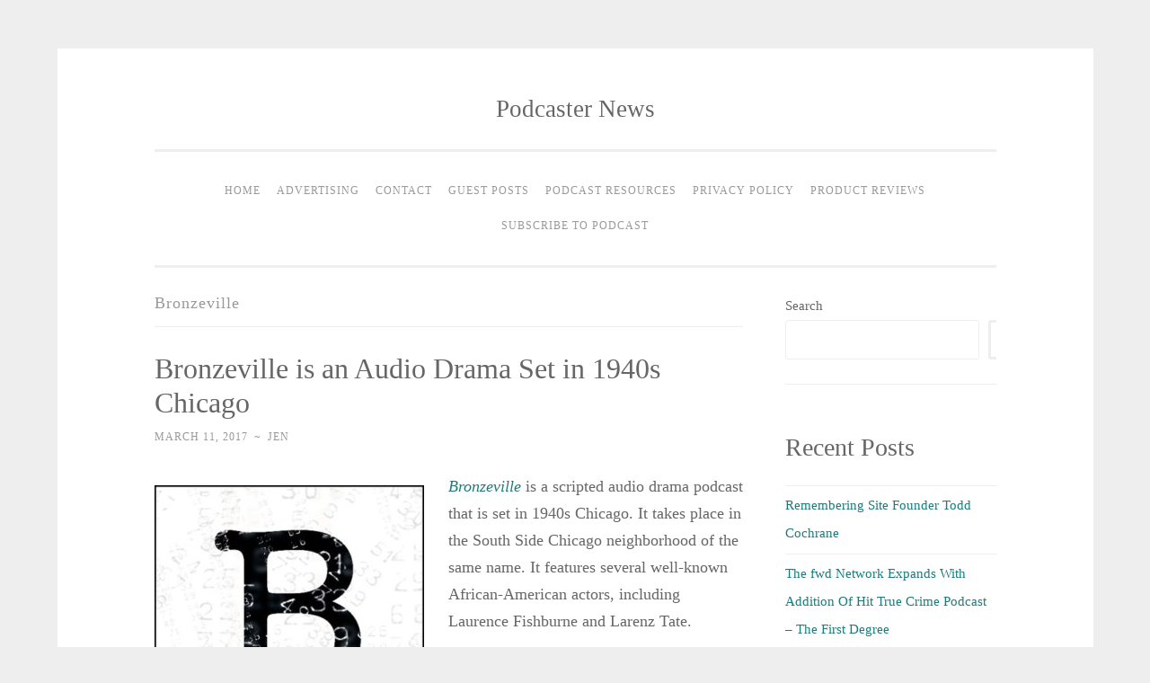

--- FILE ---
content_type: text/html; charset=UTF-8
request_url: https://podcasternews.com/tag/bronzeville/
body_size: 12854
content:
<!DOCTYPE html><html lang="en-US"><head><script data-no-optimize="1">var litespeed_docref=sessionStorage.getItem("litespeed_docref");litespeed_docref&&(Object.defineProperty(document,"referrer",{get:function(){return litespeed_docref}}),sessionStorage.removeItem("litespeed_docref"));</script> <meta charset="UTF-8"><meta name="viewport" content="width=device-width, initial-scale=1"><title>Bronzeville Archives - Podcaster News</title><link rel="profile" href="http://gmpg.org/xfn/11"><link rel="pingback" href="https://podcasternews.com/xmlrpc.php"><meta name='robots' content='index, follow, max-image-preview:large, max-snippet:-1, max-video-preview:-1' /><link rel="canonical" href="https://podcasternews.com/tag/bronzeville/" /><meta property="og:locale" content="en_US" /><meta property="og:type" content="article" /><meta property="og:title" content="Bronzeville Archives - Podcaster News" /><meta property="og:url" content="https://podcasternews.com/tag/bronzeville/" /><meta property="og:site_name" content="Podcaster News" /><meta name="twitter:card" content="summary_large_image" /> <script type="application/ld+json" class="yoast-schema-graph">{"@context":"https://schema.org","@graph":[{"@type":"CollectionPage","@id":"https://podcasternews.com/tag/bronzeville/","url":"https://podcasternews.com/tag/bronzeville/","name":"Bronzeville Archives - Podcaster News","isPartOf":{"@id":"https://podcasternews.com/#website"},"breadcrumb":{"@id":"https://podcasternews.com/tag/bronzeville/#breadcrumb"},"inLanguage":"en-US"},{"@type":"BreadcrumbList","@id":"https://podcasternews.com/tag/bronzeville/#breadcrumb","itemListElement":[{"@type":"ListItem","position":1,"name":"Home","item":"https://podcasternews.com/"},{"@type":"ListItem","position":2,"name":"Bronzeville"}]},{"@type":"WebSite","@id":"https://podcasternews.com/#website","url":"https://podcasternews.com/","name":"Podcaster News","description":"","potentialAction":[{"@type":"SearchAction","target":{"@type":"EntryPoint","urlTemplate":"https://podcasternews.com/?s={search_term_string}"},"query-input":{"@type":"PropertyValueSpecification","valueRequired":true,"valueName":"search_term_string"}}],"inLanguage":"en-US"}]}</script> <link rel='dns-prefetch' href='//fonts.googleapis.com' /><style id='wp-img-auto-sizes-contain-inline-css' type='text/css'>img:is([sizes=auto i],[sizes^="auto," i]){contain-intrinsic-size:3000px 1500px}
/*# sourceURL=wp-img-auto-sizes-contain-inline-css */</style><link data-optimized="2" rel="stylesheet" href="https://podcasternews.com/wp-content/litespeed/css/446e238d1293bfbbd079fd27e616dd9c.css?ver=1807c" /><style id='wp-block-archives-inline-css' type='text/css'>.wp-block-archives{box-sizing:border-box}.wp-block-archives-dropdown label{display:block}
/*# sourceURL=https://podcasternews.com/wp-includes/blocks/archives/style.min.css */</style><style id='wp-block-categories-inline-css' type='text/css'>.wp-block-categories{box-sizing:border-box}.wp-block-categories.alignleft{margin-right:2em}.wp-block-categories.alignright{margin-left:2em}.wp-block-categories.wp-block-categories-dropdown.aligncenter{text-align:center}.wp-block-categories .wp-block-categories__label{display:block;width:100%}
/*# sourceURL=https://podcasternews.com/wp-includes/blocks/categories/style.min.css */</style><style id='wp-block-heading-inline-css' type='text/css'>h1:where(.wp-block-heading).has-background,h2:where(.wp-block-heading).has-background,h3:where(.wp-block-heading).has-background,h4:where(.wp-block-heading).has-background,h5:where(.wp-block-heading).has-background,h6:where(.wp-block-heading).has-background{padding:1.25em 2.375em}h1.has-text-align-left[style*=writing-mode]:where([style*=vertical-lr]),h1.has-text-align-right[style*=writing-mode]:where([style*=vertical-rl]),h2.has-text-align-left[style*=writing-mode]:where([style*=vertical-lr]),h2.has-text-align-right[style*=writing-mode]:where([style*=vertical-rl]),h3.has-text-align-left[style*=writing-mode]:where([style*=vertical-lr]),h3.has-text-align-right[style*=writing-mode]:where([style*=vertical-rl]),h4.has-text-align-left[style*=writing-mode]:where([style*=vertical-lr]),h4.has-text-align-right[style*=writing-mode]:where([style*=vertical-rl]),h5.has-text-align-left[style*=writing-mode]:where([style*=vertical-lr]),h5.has-text-align-right[style*=writing-mode]:where([style*=vertical-rl]),h6.has-text-align-left[style*=writing-mode]:where([style*=vertical-lr]),h6.has-text-align-right[style*=writing-mode]:where([style*=vertical-rl]){rotate:180deg}
/*# sourceURL=https://podcasternews.com/wp-includes/blocks/heading/style.min.css */</style><style id='wp-block-latest-comments-inline-css' type='text/css'>ol.wp-block-latest-comments{box-sizing:border-box;margin-left:0}:where(.wp-block-latest-comments:not([style*=line-height] .wp-block-latest-comments__comment)){line-height:1.1}:where(.wp-block-latest-comments:not([style*=line-height] .wp-block-latest-comments__comment-excerpt p)){line-height:1.8}.has-dates :where(.wp-block-latest-comments:not([style*=line-height])),.has-excerpts :where(.wp-block-latest-comments:not([style*=line-height])){line-height:1.5}.wp-block-latest-comments .wp-block-latest-comments{padding-left:0}.wp-block-latest-comments__comment{list-style:none;margin-bottom:1em}.has-avatars .wp-block-latest-comments__comment{list-style:none;min-height:2.25em}.has-avatars .wp-block-latest-comments__comment .wp-block-latest-comments__comment-excerpt,.has-avatars .wp-block-latest-comments__comment .wp-block-latest-comments__comment-meta{margin-left:3.25em}.wp-block-latest-comments__comment-excerpt p{font-size:.875em;margin:.36em 0 1.4em}.wp-block-latest-comments__comment-date{display:block;font-size:.75em}.wp-block-latest-comments .avatar,.wp-block-latest-comments__comment-avatar{border-radius:1.5em;display:block;float:left;height:2.5em;margin-right:.75em;width:2.5em}.wp-block-latest-comments[class*=-font-size] a,.wp-block-latest-comments[style*=font-size] a{font-size:inherit}
/*# sourceURL=https://podcasternews.com/wp-includes/blocks/latest-comments/style.min.css */</style><style id='wp-block-latest-posts-inline-css' type='text/css'>.wp-block-latest-posts{box-sizing:border-box}.wp-block-latest-posts.alignleft{margin-right:2em}.wp-block-latest-posts.alignright{margin-left:2em}.wp-block-latest-posts.wp-block-latest-posts__list{list-style:none}.wp-block-latest-posts.wp-block-latest-posts__list li{clear:both;overflow-wrap:break-word}.wp-block-latest-posts.is-grid{display:flex;flex-wrap:wrap}.wp-block-latest-posts.is-grid li{margin:0 1.25em 1.25em 0;width:100%}@media (min-width:600px){.wp-block-latest-posts.columns-2 li{width:calc(50% - .625em)}.wp-block-latest-posts.columns-2 li:nth-child(2n){margin-right:0}.wp-block-latest-posts.columns-3 li{width:calc(33.33333% - .83333em)}.wp-block-latest-posts.columns-3 li:nth-child(3n){margin-right:0}.wp-block-latest-posts.columns-4 li{width:calc(25% - .9375em)}.wp-block-latest-posts.columns-4 li:nth-child(4n){margin-right:0}.wp-block-latest-posts.columns-5 li{width:calc(20% - 1em)}.wp-block-latest-posts.columns-5 li:nth-child(5n){margin-right:0}.wp-block-latest-posts.columns-6 li{width:calc(16.66667% - 1.04167em)}.wp-block-latest-posts.columns-6 li:nth-child(6n){margin-right:0}}:root :where(.wp-block-latest-posts.is-grid){padding:0}:root :where(.wp-block-latest-posts.wp-block-latest-posts__list){padding-left:0}.wp-block-latest-posts__post-author,.wp-block-latest-posts__post-date{display:block;font-size:.8125em}.wp-block-latest-posts__post-excerpt,.wp-block-latest-posts__post-full-content{margin-bottom:1em;margin-top:.5em}.wp-block-latest-posts__featured-image a{display:inline-block}.wp-block-latest-posts__featured-image img{height:auto;max-width:100%;width:auto}.wp-block-latest-posts__featured-image.alignleft{float:left;margin-right:1em}.wp-block-latest-posts__featured-image.alignright{float:right;margin-left:1em}.wp-block-latest-posts__featured-image.aligncenter{margin-bottom:1em;text-align:center}
/*# sourceURL=https://podcasternews.com/wp-includes/blocks/latest-posts/style.min.css */</style><style id='wp-block-search-inline-css' type='text/css'>.wp-block-search__button{margin-left:10px;word-break:normal}.wp-block-search__button.has-icon{line-height:0}.wp-block-search__button svg{height:1.25em;min-height:24px;min-width:24px;width:1.25em;fill:currentColor;vertical-align:text-bottom}:where(.wp-block-search__button){border:1px solid #ccc;padding:6px 10px}.wp-block-search__inside-wrapper{display:flex;flex:auto;flex-wrap:nowrap;max-width:100%}.wp-block-search__label{width:100%}.wp-block-search.wp-block-search__button-only .wp-block-search__button{box-sizing:border-box;display:flex;flex-shrink:0;justify-content:center;margin-left:0;max-width:100%}.wp-block-search.wp-block-search__button-only .wp-block-search__inside-wrapper{min-width:0!important;transition-property:width}.wp-block-search.wp-block-search__button-only .wp-block-search__input{flex-basis:100%;transition-duration:.3s}.wp-block-search.wp-block-search__button-only.wp-block-search__searchfield-hidden,.wp-block-search.wp-block-search__button-only.wp-block-search__searchfield-hidden .wp-block-search__inside-wrapper{overflow:hidden}.wp-block-search.wp-block-search__button-only.wp-block-search__searchfield-hidden .wp-block-search__input{border-left-width:0!important;border-right-width:0!important;flex-basis:0;flex-grow:0;margin:0;min-width:0!important;padding-left:0!important;padding-right:0!important;width:0!important}:where(.wp-block-search__input){appearance:none;border:1px solid #949494;flex-grow:1;font-family:inherit;font-size:inherit;font-style:inherit;font-weight:inherit;letter-spacing:inherit;line-height:inherit;margin-left:0;margin-right:0;min-width:3rem;padding:8px;text-decoration:unset!important;text-transform:inherit}:where(.wp-block-search__button-inside .wp-block-search__inside-wrapper){background-color:#fff;border:1px solid #949494;box-sizing:border-box;padding:4px}:where(.wp-block-search__button-inside .wp-block-search__inside-wrapper) .wp-block-search__input{border:none;border-radius:0;padding:0 4px}:where(.wp-block-search__button-inside .wp-block-search__inside-wrapper) .wp-block-search__input:focus{outline:none}:where(.wp-block-search__button-inside .wp-block-search__inside-wrapper) :where(.wp-block-search__button){padding:4px 8px}.wp-block-search.aligncenter .wp-block-search__inside-wrapper{margin:auto}.wp-block[data-align=right] .wp-block-search.wp-block-search__button-only .wp-block-search__inside-wrapper{float:right}
/*# sourceURL=https://podcasternews.com/wp-includes/blocks/search/style.min.css */</style><style id='wp-block-group-inline-css' type='text/css'>.wp-block-group{box-sizing:border-box}:where(.wp-block-group.wp-block-group-is-layout-constrained){position:relative}
/*# sourceURL=https://podcasternews.com/wp-includes/blocks/group/style.min.css */</style><style id='global-styles-inline-css' type='text/css'>:root{--wp--preset--aspect-ratio--square: 1;--wp--preset--aspect-ratio--4-3: 4/3;--wp--preset--aspect-ratio--3-4: 3/4;--wp--preset--aspect-ratio--3-2: 3/2;--wp--preset--aspect-ratio--2-3: 2/3;--wp--preset--aspect-ratio--16-9: 16/9;--wp--preset--aspect-ratio--9-16: 9/16;--wp--preset--color--black: #000000;--wp--preset--color--cyan-bluish-gray: #abb8c3;--wp--preset--color--white: #ffffff;--wp--preset--color--pale-pink: #f78da7;--wp--preset--color--vivid-red: #cf2e2e;--wp--preset--color--luminous-vivid-orange: #ff6900;--wp--preset--color--luminous-vivid-amber: #fcb900;--wp--preset--color--light-green-cyan: #7bdcb5;--wp--preset--color--vivid-green-cyan: #00d084;--wp--preset--color--pale-cyan-blue: #8ed1fc;--wp--preset--color--vivid-cyan-blue: #0693e3;--wp--preset--color--vivid-purple: #9b51e0;--wp--preset--gradient--vivid-cyan-blue-to-vivid-purple: linear-gradient(135deg,rgb(6,147,227) 0%,rgb(155,81,224) 100%);--wp--preset--gradient--light-green-cyan-to-vivid-green-cyan: linear-gradient(135deg,rgb(122,220,180) 0%,rgb(0,208,130) 100%);--wp--preset--gradient--luminous-vivid-amber-to-luminous-vivid-orange: linear-gradient(135deg,rgb(252,185,0) 0%,rgb(255,105,0) 100%);--wp--preset--gradient--luminous-vivid-orange-to-vivid-red: linear-gradient(135deg,rgb(255,105,0) 0%,rgb(207,46,46) 100%);--wp--preset--gradient--very-light-gray-to-cyan-bluish-gray: linear-gradient(135deg,rgb(238,238,238) 0%,rgb(169,184,195) 100%);--wp--preset--gradient--cool-to-warm-spectrum: linear-gradient(135deg,rgb(74,234,220) 0%,rgb(151,120,209) 20%,rgb(207,42,186) 40%,rgb(238,44,130) 60%,rgb(251,105,98) 80%,rgb(254,248,76) 100%);--wp--preset--gradient--blush-light-purple: linear-gradient(135deg,rgb(255,206,236) 0%,rgb(152,150,240) 100%);--wp--preset--gradient--blush-bordeaux: linear-gradient(135deg,rgb(254,205,165) 0%,rgb(254,45,45) 50%,rgb(107,0,62) 100%);--wp--preset--gradient--luminous-dusk: linear-gradient(135deg,rgb(255,203,112) 0%,rgb(199,81,192) 50%,rgb(65,88,208) 100%);--wp--preset--gradient--pale-ocean: linear-gradient(135deg,rgb(255,245,203) 0%,rgb(182,227,212) 50%,rgb(51,167,181) 100%);--wp--preset--gradient--electric-grass: linear-gradient(135deg,rgb(202,248,128) 0%,rgb(113,206,126) 100%);--wp--preset--gradient--midnight: linear-gradient(135deg,rgb(2,3,129) 0%,rgb(40,116,252) 100%);--wp--preset--font-size--small: 13px;--wp--preset--font-size--medium: 20px;--wp--preset--font-size--large: 36px;--wp--preset--font-size--x-large: 42px;--wp--preset--spacing--20: 0.44rem;--wp--preset--spacing--30: 0.67rem;--wp--preset--spacing--40: 1rem;--wp--preset--spacing--50: 1.5rem;--wp--preset--spacing--60: 2.25rem;--wp--preset--spacing--70: 3.38rem;--wp--preset--spacing--80: 5.06rem;--wp--preset--shadow--natural: 6px 6px 9px rgba(0, 0, 0, 0.2);--wp--preset--shadow--deep: 12px 12px 50px rgba(0, 0, 0, 0.4);--wp--preset--shadow--sharp: 6px 6px 0px rgba(0, 0, 0, 0.2);--wp--preset--shadow--outlined: 6px 6px 0px -3px rgb(255, 255, 255), 6px 6px rgb(0, 0, 0);--wp--preset--shadow--crisp: 6px 6px 0px rgb(0, 0, 0);}:where(.is-layout-flex){gap: 0.5em;}:where(.is-layout-grid){gap: 0.5em;}body .is-layout-flex{display: flex;}.is-layout-flex{flex-wrap: wrap;align-items: center;}.is-layout-flex > :is(*, div){margin: 0;}body .is-layout-grid{display: grid;}.is-layout-grid > :is(*, div){margin: 0;}:where(.wp-block-columns.is-layout-flex){gap: 2em;}:where(.wp-block-columns.is-layout-grid){gap: 2em;}:where(.wp-block-post-template.is-layout-flex){gap: 1.25em;}:where(.wp-block-post-template.is-layout-grid){gap: 1.25em;}.has-black-color{color: var(--wp--preset--color--black) !important;}.has-cyan-bluish-gray-color{color: var(--wp--preset--color--cyan-bluish-gray) !important;}.has-white-color{color: var(--wp--preset--color--white) !important;}.has-pale-pink-color{color: var(--wp--preset--color--pale-pink) !important;}.has-vivid-red-color{color: var(--wp--preset--color--vivid-red) !important;}.has-luminous-vivid-orange-color{color: var(--wp--preset--color--luminous-vivid-orange) !important;}.has-luminous-vivid-amber-color{color: var(--wp--preset--color--luminous-vivid-amber) !important;}.has-light-green-cyan-color{color: var(--wp--preset--color--light-green-cyan) !important;}.has-vivid-green-cyan-color{color: var(--wp--preset--color--vivid-green-cyan) !important;}.has-pale-cyan-blue-color{color: var(--wp--preset--color--pale-cyan-blue) !important;}.has-vivid-cyan-blue-color{color: var(--wp--preset--color--vivid-cyan-blue) !important;}.has-vivid-purple-color{color: var(--wp--preset--color--vivid-purple) !important;}.has-black-background-color{background-color: var(--wp--preset--color--black) !important;}.has-cyan-bluish-gray-background-color{background-color: var(--wp--preset--color--cyan-bluish-gray) !important;}.has-white-background-color{background-color: var(--wp--preset--color--white) !important;}.has-pale-pink-background-color{background-color: var(--wp--preset--color--pale-pink) !important;}.has-vivid-red-background-color{background-color: var(--wp--preset--color--vivid-red) !important;}.has-luminous-vivid-orange-background-color{background-color: var(--wp--preset--color--luminous-vivid-orange) !important;}.has-luminous-vivid-amber-background-color{background-color: var(--wp--preset--color--luminous-vivid-amber) !important;}.has-light-green-cyan-background-color{background-color: var(--wp--preset--color--light-green-cyan) !important;}.has-vivid-green-cyan-background-color{background-color: var(--wp--preset--color--vivid-green-cyan) !important;}.has-pale-cyan-blue-background-color{background-color: var(--wp--preset--color--pale-cyan-blue) !important;}.has-vivid-cyan-blue-background-color{background-color: var(--wp--preset--color--vivid-cyan-blue) !important;}.has-vivid-purple-background-color{background-color: var(--wp--preset--color--vivid-purple) !important;}.has-black-border-color{border-color: var(--wp--preset--color--black) !important;}.has-cyan-bluish-gray-border-color{border-color: var(--wp--preset--color--cyan-bluish-gray) !important;}.has-white-border-color{border-color: var(--wp--preset--color--white) !important;}.has-pale-pink-border-color{border-color: var(--wp--preset--color--pale-pink) !important;}.has-vivid-red-border-color{border-color: var(--wp--preset--color--vivid-red) !important;}.has-luminous-vivid-orange-border-color{border-color: var(--wp--preset--color--luminous-vivid-orange) !important;}.has-luminous-vivid-amber-border-color{border-color: var(--wp--preset--color--luminous-vivid-amber) !important;}.has-light-green-cyan-border-color{border-color: var(--wp--preset--color--light-green-cyan) !important;}.has-vivid-green-cyan-border-color{border-color: var(--wp--preset--color--vivid-green-cyan) !important;}.has-pale-cyan-blue-border-color{border-color: var(--wp--preset--color--pale-cyan-blue) !important;}.has-vivid-cyan-blue-border-color{border-color: var(--wp--preset--color--vivid-cyan-blue) !important;}.has-vivid-purple-border-color{border-color: var(--wp--preset--color--vivid-purple) !important;}.has-vivid-cyan-blue-to-vivid-purple-gradient-background{background: var(--wp--preset--gradient--vivid-cyan-blue-to-vivid-purple) !important;}.has-light-green-cyan-to-vivid-green-cyan-gradient-background{background: var(--wp--preset--gradient--light-green-cyan-to-vivid-green-cyan) !important;}.has-luminous-vivid-amber-to-luminous-vivid-orange-gradient-background{background: var(--wp--preset--gradient--luminous-vivid-amber-to-luminous-vivid-orange) !important;}.has-luminous-vivid-orange-to-vivid-red-gradient-background{background: var(--wp--preset--gradient--luminous-vivid-orange-to-vivid-red) !important;}.has-very-light-gray-to-cyan-bluish-gray-gradient-background{background: var(--wp--preset--gradient--very-light-gray-to-cyan-bluish-gray) !important;}.has-cool-to-warm-spectrum-gradient-background{background: var(--wp--preset--gradient--cool-to-warm-spectrum) !important;}.has-blush-light-purple-gradient-background{background: var(--wp--preset--gradient--blush-light-purple) !important;}.has-blush-bordeaux-gradient-background{background: var(--wp--preset--gradient--blush-bordeaux) !important;}.has-luminous-dusk-gradient-background{background: var(--wp--preset--gradient--luminous-dusk) !important;}.has-pale-ocean-gradient-background{background: var(--wp--preset--gradient--pale-ocean) !important;}.has-electric-grass-gradient-background{background: var(--wp--preset--gradient--electric-grass) !important;}.has-midnight-gradient-background{background: var(--wp--preset--gradient--midnight) !important;}.has-small-font-size{font-size: var(--wp--preset--font-size--small) !important;}.has-medium-font-size{font-size: var(--wp--preset--font-size--medium) !important;}.has-large-font-size{font-size: var(--wp--preset--font-size--large) !important;}.has-x-large-font-size{font-size: var(--wp--preset--font-size--x-large) !important;}
/*# sourceURL=global-styles-inline-css */</style><style id='classic-theme-styles-inline-css' type='text/css'>/*! This file is auto-generated */
.wp-block-button__link{color:#fff;background-color:#32373c;border-radius:9999px;box-shadow:none;text-decoration:none;padding:calc(.667em + 2px) calc(1.333em + 2px);font-size:1.125em}.wp-block-file__button{background:#32373c;color:#fff;text-decoration:none}
/*# sourceURL=/wp-includes/css/classic-themes.min.css */</style><style id='akismet-widget-style-inline-css' type='text/css'>.a-stats {
				--akismet-color-mid-green: #357b49;
				--akismet-color-white: #fff;
				--akismet-color-light-grey: #f6f7f7;

				max-width: 350px;
				width: auto;
			}

			.a-stats * {
				all: unset;
				box-sizing: border-box;
			}

			.a-stats strong {
				font-weight: 600;
			}

			.a-stats a.a-stats__link,
			.a-stats a.a-stats__link:visited,
			.a-stats a.a-stats__link:active {
				background: var(--akismet-color-mid-green);
				border: none;
				box-shadow: none;
				border-radius: 8px;
				color: var(--akismet-color-white);
				cursor: pointer;
				display: block;
				font-family: -apple-system, BlinkMacSystemFont, 'Segoe UI', 'Roboto', 'Oxygen-Sans', 'Ubuntu', 'Cantarell', 'Helvetica Neue', sans-serif;
				font-weight: 500;
				padding: 12px;
				text-align: center;
				text-decoration: none;
				transition: all 0.2s ease;
			}

			/* Extra specificity to deal with TwentyTwentyOne focus style */
			.widget .a-stats a.a-stats__link:focus {
				background: var(--akismet-color-mid-green);
				color: var(--akismet-color-white);
				text-decoration: none;
			}

			.a-stats a.a-stats__link:hover {
				filter: brightness(110%);
				box-shadow: 0 4px 12px rgba(0, 0, 0, 0.06), 0 0 2px rgba(0, 0, 0, 0.16);
			}

			.a-stats .count {
				color: var(--akismet-color-white);
				display: block;
				font-size: 1.5em;
				line-height: 1.4;
				padding: 0 13px;
				white-space: nowrap;
			}
		
/*# sourceURL=akismet-widget-style-inline-css */</style> <script type="litespeed/javascript" data-src="https://podcasternews.com/wp-includes/js/jquery/jquery.min.js" id="jquery-core-js"></script> <script id="live-blogging-js-extra" type="litespeed/javascript">var live_blogging={"ajaxurl":"https://podcasternews.com/wp-admin/admin-ajax.php","update_effect":"top"}</script> <script type="text/javascript">function powerpress_pinw(pinw_url){window.open(pinw_url, 'PowerPressPlayer','toolbar=0,status=0,resizable=1,width=460,height=320');	return false;}
                //-->

                // tabnab protection
                window.addEventListener('load', function () {
                    // make all links have rel="noopener noreferrer"
                    document.querySelectorAll('a[target="_blank"]').forEach(link => {
                        link.setAttribute('rel', 'noopener noreferrer');
                    });
                });</script> </head><body class="archive tag tag-bronzeville tag-256 wp-theme-penscratch group-blog"><div id="page" class="hfeed site">
<a class="skip-link screen-reader-text" href="#content">Skip to content</a><header id="masthead" class="site-header" role="banner"><div class="site-branding"><h1 class="site-title"><a href="https://podcasternews.com/" rel="home">Podcaster News</a></h1><h2 class="site-description"></h2></div><nav id="site-navigation" class="main-navigation" role="navigation">
<button class="menu-toggle">Menu</button><div class="menu"><ul><li ><a href="https://podcasternews.com/">Home</a></li><li class="page_item page-item-57"><a href="https://podcasternews.com/advertising/">Advertising</a></li><li class="page_item page-item-63"><a href="https://podcasternews.com/contact/">Contact</a></li><li class="page_item page-item-54"><a href="https://podcasternews.com/guest-posts/">Guest Posts</a></li><li class="page_item page-item-605"><a href="https://podcasternews.com/podcast-resources/">Podcast Resources</a></li><li class="page_item page-item-3"><a href="https://podcasternews.com/privacy-policy/">Privacy Policy</a></li><li class="page_item page-item-59"><a href="https://podcasternews.com/product-reviews/">Product Reviews</a></li><li class="page_item page-item-878"><a href="https://podcasternews.com/subscribe-to-podcast/">Subscribe to Podcast</a></li></ul></div></nav></header><div id="content" class="site-content"><section id="primary" class="content-area"><main id="main" class="site-main" role="main"><header class="page-header"><h1 class="page-title">
Bronzeville</h1></header><article id="post-2768" class="post-2768 post type-post status-publish format-standard hentry category-podcastnews tag-bronzeville"><header class="entry-header"><h1 class="entry-title"><a href="https://podcasternews.com/2017/03/11/bronzeville-is-an-audio-drama-set-in-1940s-chicago/" rel="bookmark">Bronzeville is an Audio Drama Set in 1940s Chicago</a></h1></header><div class="entry-meta">
<span class="posted-on"><a href="https://podcasternews.com/2017/03/11/bronzeville-is-an-audio-drama-set-in-1940s-chicago/" rel="bookmark"><time class="entry-date published" datetime="2017-03-11T13:40:43-05:00">March 11, 2017</time></a></span><span class="byline"><span class="sep"> ~ </span><span class="author vcard"><a class="url fn n" href="https://podcasternews.com/author/jen/">jen</a></span></span></div><div class="entry-content"><p><img data-lazyloaded="1" src="[data-uri]" fetchpriority="high" decoding="async" class="alignleft size-medium wp-image-2769" data-src="http://podcasternews.com/wp-content/uploads/2017/03/uGXAdbi__400x400-300x300.jpg" alt="" width="300" height="300" data-srcset="https://podcasternews.com/wp-content/uploads/2017/03/uGXAdbi__400x400-300x300.jpg 300w, https://podcasternews.com/wp-content/uploads/2017/03/uGXAdbi__400x400-150x150.jpg 150w, https://podcasternews.com/wp-content/uploads/2017/03/uGXAdbi__400x400.jpg 400w" data-sizes="(max-width: 300px) 100vw, 300px" /><em><a href="http://bronzevilleseries.com">Bronzeville</a> </em>is a scripted audio drama podcast that is set in 1940s Chicago. It takes place in the South Side Chicago neighborhood of the same name. It features several well-known African-American actors, including Laurence Fishburne and Larenz Tate.</p><p>Lawerence Fishburne is the <a href="https://www.wbez.org/shows/morning-shift/new-podcast-dramatizes-1940s-bronzeville/7837d2ae-3644-4c53-a7ad-d284b704fc1f?9pm">executive producer</a> of <i>Bronzeville</i>. He also stars in it playing the role of Curtis “Eyeball” Randolph, the neighborhood&#8217;s longtime gang boss who is now out of the game. Larenz Tate plays Jimmy Tillman, a black man from the rural south who has gone to Chicago to escape his checkered past. Larenz Tate is also a co-director and co-executive producer of <i>Bronzeville.</i></p><p>The ten-part audio drama <i>Bronzeville</i> was written by <a href="http://bronzevilleseries.com/writers/">Josh Olson</a>.  His screenplay for the film “A History of Violence” was nominated for the Academy Award, the BAFTA, the WGA award and the Edgar (among others).</p><p>The <i>Bronzeville</i> website has a blog that provides information on the Bronzeville neighborhood, lotteries, the Chicago music scene, Al Capone, and many other historically relevant things to know about Chicago.</p><p>A preview, and five episodes of <i>Bronzeville</i> have been released. The podcast is available on iTunes, Google Play, Spotify, and Soundcloud.</p></div></article></main></section><div id="secondary" class="widget-area" role="complementary"><aside id="block-2" class="widget widget_block widget_search"><form role="search" method="get" action="https://podcasternews.com/" class="wp-block-search__button-outside wp-block-search__text-button wp-block-search"    ><label class="wp-block-search__label" for="wp-block-search__input-1" >Search</label><div class="wp-block-search__inside-wrapper" ><input class="wp-block-search__input" id="wp-block-search__input-1" placeholder="" value="" type="search" name="s" required /><button aria-label="Search" class="wp-block-search__button wp-element-button" type="submit" >Search</button></div></form></aside><aside id="block-3" class="widget widget_block"><div class="wp-block-group"><div class="wp-block-group__inner-container is-layout-flow wp-block-group-is-layout-flow"><h2 class="wp-block-heading">Recent Posts</h2><ul class="wp-block-latest-posts__list wp-block-latest-posts"><li><a class="wp-block-latest-posts__post-title" href="https://podcasternews.com/2025/09/09/remembering-site-founder-todd-cochrane/">Remembering Site Founder Todd Cochrane</a></li><li><a class="wp-block-latest-posts__post-title" href="https://podcasternews.com/2025/09/07/the-fwd-network-expands-with-addition-of-hit-true-crime-podcast-the-first-degree/">The fwd Network Expands With Addition Of Hit True Crime Podcast &#8211; The First Degree</a></li><li><a class="wp-block-latest-posts__post-title" href="https://podcasternews.com/2025/09/07/melvyn-bragg-decides-to-step-down-from-presenting-in-our-time/">Melvyn Bragg Decides To Step Down From Presenting In Our Time</a></li><li><a class="wp-block-latest-posts__post-title" href="https://podcasternews.com/2025/09/07/sound-waves-launches-in-adare-with-early-bird-passes/">SOUND. WAVES. Launches In Adare With Early-Bird Passes</a></li><li><a class="wp-block-latest-posts__post-title" href="https://podcasternews.com/2025/09/07/podscribe-releases-q3-2025-performance-benchmark-report/">Podscribe Releases Q3 2025 Performance Benchmark Report</a></li></ul></div></div></aside><aside id="block-4" class="widget widget_block"><div class="wp-block-group"><div class="wp-block-group__inner-container is-layout-flow wp-block-group-is-layout-flow"><h2 class="wp-block-heading">Recent Comments</h2><ol class="wp-block-latest-comments"><li class="wp-block-latest-comments__comment"><article><footer class="wp-block-latest-comments__comment-meta"><a class="wp-block-latest-comments__comment-author" href="https://podcasternews.com/author/jen/">Jen Thorpe</a> on <a class="wp-block-latest-comments__comment-link" href="https://podcasternews.com/2021/04/07/accuradio-will-stay-on-the-internet/#comment-426">AccuRadio Will Stay on the Internet</a></footer></article></li><li class="wp-block-latest-comments__comment"><article><footer class="wp-block-latest-comments__comment-meta"><span class="wp-block-latest-comments__comment-author">Chris Saia</span> on <a class="wp-block-latest-comments__comment-link" href="https://podcasternews.com/2021/04/07/accuradio-will-stay-on-the-internet/#comment-425">AccuRadio Will Stay on the Internet</a></footer></article></li><li class="wp-block-latest-comments__comment"><article><footer class="wp-block-latest-comments__comment-meta"><a class="wp-block-latest-comments__comment-author" href="https://podcasternews.com/author/jen/">Jen Thorpe</a> on <a class="wp-block-latest-comments__comment-link" href="https://podcasternews.com/2021/02/22/podcast-movement-2021-speaker-submissions-now-open/#comment-424">Podcast Movement 2021 Speaker Submissions Now Open!</a></footer></article></li><li class="wp-block-latest-comments__comment"><article><footer class="wp-block-latest-comments__comment-meta"><span class="wp-block-latest-comments__comment-author">Alyssa</span> on <a class="wp-block-latest-comments__comment-link" href="https://podcasternews.com/2021/02/22/podcast-movement-2021-speaker-submissions-now-open/#comment-423">Podcast Movement 2021 Speaker Submissions Now Open!</a></footer></article></li><li class="wp-block-latest-comments__comment"><article><footer class="wp-block-latest-comments__comment-meta"><a class="wp-block-latest-comments__comment-author" href="https://podnews.net/">James Cridland, Podnews</a> on <a class="wp-block-latest-comments__comment-link" href="https://podcasternews.com/2021/01/10/clarification-is-always-a-good-thing/#comment-422">Clarification is Always a Good Thing</a></footer></article></li></ol></div></div></aside><aside id="block-5" class="widget widget_block"><div class="wp-block-group"><div class="wp-block-group__inner-container is-layout-flow wp-block-group-is-layout-flow"><h2 class="wp-block-heading">Archives</h2><ul class="wp-block-archives-list wp-block-archives"><li><a href='https://podcasternews.com/2025/09/'>September 2025</a></li><li><a href='https://podcasternews.com/2025/08/'>August 2025</a></li><li><a href='https://podcasternews.com/2025/07/'>July 2025</a></li><li><a href='https://podcasternews.com/2025/06/'>June 2025</a></li><li><a href='https://podcasternews.com/2025/05/'>May 2025</a></li><li><a href='https://podcasternews.com/2025/04/'>April 2025</a></li><li><a href='https://podcasternews.com/2025/03/'>March 2025</a></li><li><a href='https://podcasternews.com/2025/02/'>February 2025</a></li><li><a href='https://podcasternews.com/2025/01/'>January 2025</a></li><li><a href='https://podcasternews.com/2024/12/'>December 2024</a></li><li><a href='https://podcasternews.com/2024/11/'>November 2024</a></li><li><a href='https://podcasternews.com/2024/10/'>October 2024</a></li><li><a href='https://podcasternews.com/2024/09/'>September 2024</a></li><li><a href='https://podcasternews.com/2024/08/'>August 2024</a></li><li><a href='https://podcasternews.com/2024/07/'>July 2024</a></li><li><a href='https://podcasternews.com/2024/06/'>June 2024</a></li><li><a href='https://podcasternews.com/2024/05/'>May 2024</a></li><li><a href='https://podcasternews.com/2024/04/'>April 2024</a></li><li><a href='https://podcasternews.com/2024/03/'>March 2024</a></li><li><a href='https://podcasternews.com/2024/02/'>February 2024</a></li><li><a href='https://podcasternews.com/2024/01/'>January 2024</a></li><li><a href='https://podcasternews.com/2023/12/'>December 2023</a></li><li><a href='https://podcasternews.com/2023/11/'>November 2023</a></li><li><a href='https://podcasternews.com/2023/10/'>October 2023</a></li><li><a href='https://podcasternews.com/2023/09/'>September 2023</a></li><li><a href='https://podcasternews.com/2023/08/'>August 2023</a></li><li><a href='https://podcasternews.com/2023/07/'>July 2023</a></li><li><a href='https://podcasternews.com/2023/06/'>June 2023</a></li><li><a href='https://podcasternews.com/2023/05/'>May 2023</a></li><li><a href='https://podcasternews.com/2023/04/'>April 2023</a></li><li><a href='https://podcasternews.com/2023/03/'>March 2023</a></li><li><a href='https://podcasternews.com/2023/02/'>February 2023</a></li><li><a href='https://podcasternews.com/2023/01/'>January 2023</a></li><li><a href='https://podcasternews.com/2022/12/'>December 2022</a></li><li><a href='https://podcasternews.com/2022/11/'>November 2022</a></li><li><a href='https://podcasternews.com/2022/10/'>October 2022</a></li><li><a href='https://podcasternews.com/2022/09/'>September 2022</a></li><li><a href='https://podcasternews.com/2022/08/'>August 2022</a></li><li><a href='https://podcasternews.com/2022/07/'>July 2022</a></li><li><a href='https://podcasternews.com/2022/06/'>June 2022</a></li><li><a href='https://podcasternews.com/2022/05/'>May 2022</a></li><li><a href='https://podcasternews.com/2022/04/'>April 2022</a></li><li><a href='https://podcasternews.com/2022/03/'>March 2022</a></li><li><a href='https://podcasternews.com/2022/02/'>February 2022</a></li><li><a href='https://podcasternews.com/2022/01/'>January 2022</a></li><li><a href='https://podcasternews.com/2021/12/'>December 2021</a></li><li><a href='https://podcasternews.com/2021/11/'>November 2021</a></li><li><a href='https://podcasternews.com/2021/10/'>October 2021</a></li><li><a href='https://podcasternews.com/2021/09/'>September 2021</a></li><li><a href='https://podcasternews.com/2021/08/'>August 2021</a></li><li><a href='https://podcasternews.com/2021/07/'>July 2021</a></li><li><a href='https://podcasternews.com/2021/06/'>June 2021</a></li><li><a href='https://podcasternews.com/2021/05/'>May 2021</a></li><li><a href='https://podcasternews.com/2021/04/'>April 2021</a></li><li><a href='https://podcasternews.com/2021/03/'>March 2021</a></li><li><a href='https://podcasternews.com/2021/02/'>February 2021</a></li><li><a href='https://podcasternews.com/2021/01/'>January 2021</a></li><li><a href='https://podcasternews.com/2020/12/'>December 2020</a></li><li><a href='https://podcasternews.com/2020/11/'>November 2020</a></li><li><a href='https://podcasternews.com/2020/10/'>October 2020</a></li><li><a href='https://podcasternews.com/2020/09/'>September 2020</a></li><li><a href='https://podcasternews.com/2020/08/'>August 2020</a></li><li><a href='https://podcasternews.com/2020/07/'>July 2020</a></li><li><a href='https://podcasternews.com/2020/06/'>June 2020</a></li><li><a href='https://podcasternews.com/2020/05/'>May 2020</a></li><li><a href='https://podcasternews.com/2020/04/'>April 2020</a></li><li><a href='https://podcasternews.com/2020/03/'>March 2020</a></li><li><a href='https://podcasternews.com/2020/02/'>February 2020</a></li><li><a href='https://podcasternews.com/2020/01/'>January 2020</a></li><li><a href='https://podcasternews.com/2019/12/'>December 2019</a></li><li><a href='https://podcasternews.com/2019/11/'>November 2019</a></li><li><a href='https://podcasternews.com/2019/10/'>October 2019</a></li><li><a href='https://podcasternews.com/2019/09/'>September 2019</a></li><li><a href='https://podcasternews.com/2019/08/'>August 2019</a></li><li><a href='https://podcasternews.com/2019/07/'>July 2019</a></li><li><a href='https://podcasternews.com/2019/06/'>June 2019</a></li><li><a href='https://podcasternews.com/2019/05/'>May 2019</a></li><li><a href='https://podcasternews.com/2019/04/'>April 2019</a></li><li><a href='https://podcasternews.com/2019/03/'>March 2019</a></li><li><a href='https://podcasternews.com/2019/02/'>February 2019</a></li><li><a href='https://podcasternews.com/2019/01/'>January 2019</a></li><li><a href='https://podcasternews.com/2018/12/'>December 2018</a></li><li><a href='https://podcasternews.com/2018/11/'>November 2018</a></li><li><a href='https://podcasternews.com/2018/10/'>October 2018</a></li><li><a href='https://podcasternews.com/2018/09/'>September 2018</a></li><li><a href='https://podcasternews.com/2018/08/'>August 2018</a></li><li><a href='https://podcasternews.com/2018/07/'>July 2018</a></li><li><a href='https://podcasternews.com/2018/06/'>June 2018</a></li><li><a href='https://podcasternews.com/2018/05/'>May 2018</a></li><li><a href='https://podcasternews.com/2018/04/'>April 2018</a></li><li><a href='https://podcasternews.com/2018/03/'>March 2018</a></li><li><a href='https://podcasternews.com/2018/02/'>February 2018</a></li><li><a href='https://podcasternews.com/2018/01/'>January 2018</a></li><li><a href='https://podcasternews.com/2017/12/'>December 2017</a></li><li><a href='https://podcasternews.com/2017/11/'>November 2017</a></li><li><a href='https://podcasternews.com/2017/10/'>October 2017</a></li><li><a href='https://podcasternews.com/2017/09/'>September 2017</a></li><li><a href='https://podcasternews.com/2017/08/'>August 2017</a></li><li><a href='https://podcasternews.com/2017/07/'>July 2017</a></li><li><a href='https://podcasternews.com/2017/06/'>June 2017</a></li><li><a href='https://podcasternews.com/2017/05/'>May 2017</a></li><li><a href='https://podcasternews.com/2017/04/'>April 2017</a></li><li><a href='https://podcasternews.com/2017/03/'>March 2017</a></li><li><a href='https://podcasternews.com/2017/02/'>February 2017</a></li><li><a href='https://podcasternews.com/2017/01/'>January 2017</a></li><li><a href='https://podcasternews.com/2016/12/'>December 2016</a></li><li><a href='https://podcasternews.com/2016/11/'>November 2016</a></li><li><a href='https://podcasternews.com/2016/10/'>October 2016</a></li><li><a href='https://podcasternews.com/2016/09/'>September 2016</a></li><li><a href='https://podcasternews.com/2016/08/'>August 2016</a></li><li><a href='https://podcasternews.com/2016/07/'>July 2016</a></li><li><a href='https://podcasternews.com/2016/06/'>June 2016</a></li><li><a href='https://podcasternews.com/2016/05/'>May 2016</a></li><li><a href='https://podcasternews.com/2016/04/'>April 2016</a></li><li><a href='https://podcasternews.com/2016/03/'>March 2016</a></li><li><a href='https://podcasternews.com/2016/02/'>February 2016</a></li><li><a href='https://podcasternews.com/2016/01/'>January 2016</a></li><li><a href='https://podcasternews.com/2015/12/'>December 2015</a></li><li><a href='https://podcasternews.com/2015/11/'>November 2015</a></li><li><a href='https://podcasternews.com/2015/10/'>October 2015</a></li><li><a href='https://podcasternews.com/2015/09/'>September 2015</a></li><li><a href='https://podcasternews.com/2015/08/'>August 2015</a></li><li><a href='https://podcasternews.com/2015/07/'>July 2015</a></li><li><a href='https://podcasternews.com/2015/06/'>June 2015</a></li><li><a href='https://podcasternews.com/2015/05/'>May 2015</a></li><li><a href='https://podcasternews.com/2015/04/'>April 2015</a></li><li><a href='https://podcasternews.com/2015/03/'>March 2015</a></li><li><a href='https://podcasternews.com/2015/02/'>February 2015</a></li><li><a href='https://podcasternews.com/2015/01/'>January 2015</a></li><li><a href='https://podcasternews.com/2014/12/'>December 2014</a></li><li><a href='https://podcasternews.com/2014/11/'>November 2014</a></li><li><a href='https://podcasternews.com/2014/10/'>October 2014</a></li><li><a href='https://podcasternews.com/2014/09/'>September 2014</a></li><li><a href='https://podcasternews.com/2014/08/'>August 2014</a></li><li><a href='https://podcasternews.com/2014/07/'>July 2014</a></li><li><a href='https://podcasternews.com/2014/06/'>June 2014</a></li><li><a href='https://podcasternews.com/2014/05/'>May 2014</a></li><li><a href='https://podcasternews.com/2014/04/'>April 2014</a></li><li><a href='https://podcasternews.com/2014/03/'>March 2014</a></li></ul></div></div></aside><aside id="block-6" class="widget widget_block"><div class="wp-block-group"><div class="wp-block-group__inner-container is-layout-flow wp-block-group-is-layout-flow"><h2 class="wp-block-heading">Categories</h2><ul class="wp-block-categories-list wp-block-categories"><li class="cat-item cat-item-1817"><a href="https://podcasternews.com/category/blubrry-podcasting/">Blubrry Podcasting</a></li><li class="cat-item cat-item-2"><a href="https://podcasternews.com/category/podcast-data/">Podcast Data</a></li><li class="cat-item cat-item-3"><a href="https://podcasternews.com/category/podcast-discussion/">Podcast Discussion</a></li><li class="cat-item cat-item-4"><a href="https://podcasternews.com/category/podcastnews/">Podcast News</a></li><li class="cat-item cat-item-5"><a href="https://podcasternews.com/category/podcaster-news-show/">Podcaster News Show</a></li><li class="cat-item cat-item-6"><a href="https://podcasternews.com/category/reviews/">Reviews</a></li><li class="cat-item cat-item-7"><a href="https://podcasternews.com/category/tutorials/">Tutorials</a></li><li class="cat-item cat-item-1"><a href="https://podcasternews.com/category/uncategorized/">Uncategorized</a></li></ul></div></div></aside></div></div><footer id="colophon" class="site-footer" role="contentinfo"><div class="site-info">
<a href="http://wordpress.org/">Proudly powered by WordPress</a>
<span class="sep"> ~ </span>
Theme: Penscratch by <a href="http://wordpress.com/themes/penscratch/" rel="designer">WordPress.com</a>.</div></footer></div> <script type="speculationrules">{"prefetch":[{"source":"document","where":{"and":[{"href_matches":"/*"},{"not":{"href_matches":["/wp-*.php","/wp-admin/*","/wp-content/uploads/*","/wp-content/*","/wp-content/plugins/*","/wp-content/themes/penscratch/*","/*\\?(.+)"]}},{"not":{"selector_matches":"a[rel~=\"nofollow\"]"}},{"not":{"selector_matches":".no-prefetch, .no-prefetch a"}}]},"eagerness":"conservative"}]}</script> <script data-no-optimize="1">window.lazyLoadOptions=Object.assign({},{threshold:300},window.lazyLoadOptions||{});!function(t,e){"object"==typeof exports&&"undefined"!=typeof module?module.exports=e():"function"==typeof define&&define.amd?define(e):(t="undefined"!=typeof globalThis?globalThis:t||self).LazyLoad=e()}(this,function(){"use strict";function e(){return(e=Object.assign||function(t){for(var e=1;e<arguments.length;e++){var n,a=arguments[e];for(n in a)Object.prototype.hasOwnProperty.call(a,n)&&(t[n]=a[n])}return t}).apply(this,arguments)}function o(t){return e({},at,t)}function l(t,e){return t.getAttribute(gt+e)}function c(t){return l(t,vt)}function s(t,e){return function(t,e,n){e=gt+e;null!==n?t.setAttribute(e,n):t.removeAttribute(e)}(t,vt,e)}function i(t){return s(t,null),0}function r(t){return null===c(t)}function u(t){return c(t)===_t}function d(t,e,n,a){t&&(void 0===a?void 0===n?t(e):t(e,n):t(e,n,a))}function f(t,e){et?t.classList.add(e):t.className+=(t.className?" ":"")+e}function _(t,e){et?t.classList.remove(e):t.className=t.className.replace(new RegExp("(^|\\s+)"+e+"(\\s+|$)")," ").replace(/^\s+/,"").replace(/\s+$/,"")}function g(t){return t.llTempImage}function v(t,e){!e||(e=e._observer)&&e.unobserve(t)}function b(t,e){t&&(t.loadingCount+=e)}function p(t,e){t&&(t.toLoadCount=e)}function n(t){for(var e,n=[],a=0;e=t.children[a];a+=1)"SOURCE"===e.tagName&&n.push(e);return n}function h(t,e){(t=t.parentNode)&&"PICTURE"===t.tagName&&n(t).forEach(e)}function a(t,e){n(t).forEach(e)}function m(t){return!!t[lt]}function E(t){return t[lt]}function I(t){return delete t[lt]}function y(e,t){var n;m(e)||(n={},t.forEach(function(t){n[t]=e.getAttribute(t)}),e[lt]=n)}function L(a,t){var o;m(a)&&(o=E(a),t.forEach(function(t){var e,n;e=a,(t=o[n=t])?e.setAttribute(n,t):e.removeAttribute(n)}))}function k(t,e,n){f(t,e.class_loading),s(t,st),n&&(b(n,1),d(e.callback_loading,t,n))}function A(t,e,n){n&&t.setAttribute(e,n)}function O(t,e){A(t,rt,l(t,e.data_sizes)),A(t,it,l(t,e.data_srcset)),A(t,ot,l(t,e.data_src))}function w(t,e,n){var a=l(t,e.data_bg_multi),o=l(t,e.data_bg_multi_hidpi);(a=nt&&o?o:a)&&(t.style.backgroundImage=a,n=n,f(t=t,(e=e).class_applied),s(t,dt),n&&(e.unobserve_completed&&v(t,e),d(e.callback_applied,t,n)))}function x(t,e){!e||0<e.loadingCount||0<e.toLoadCount||d(t.callback_finish,e)}function M(t,e,n){t.addEventListener(e,n),t.llEvLisnrs[e]=n}function N(t){return!!t.llEvLisnrs}function z(t){if(N(t)){var e,n,a=t.llEvLisnrs;for(e in a){var o=a[e];n=e,o=o,t.removeEventListener(n,o)}delete t.llEvLisnrs}}function C(t,e,n){var a;delete t.llTempImage,b(n,-1),(a=n)&&--a.toLoadCount,_(t,e.class_loading),e.unobserve_completed&&v(t,n)}function R(i,r,c){var l=g(i)||i;N(l)||function(t,e,n){N(t)||(t.llEvLisnrs={});var a="VIDEO"===t.tagName?"loadeddata":"load";M(t,a,e),M(t,"error",n)}(l,function(t){var e,n,a,o;n=r,a=c,o=u(e=i),C(e,n,a),f(e,n.class_loaded),s(e,ut),d(n.callback_loaded,e,a),o||x(n,a),z(l)},function(t){var e,n,a,o;n=r,a=c,o=u(e=i),C(e,n,a),f(e,n.class_error),s(e,ft),d(n.callback_error,e,a),o||x(n,a),z(l)})}function T(t,e,n){var a,o,i,r,c;t.llTempImage=document.createElement("IMG"),R(t,e,n),m(c=t)||(c[lt]={backgroundImage:c.style.backgroundImage}),i=n,r=l(a=t,(o=e).data_bg),c=l(a,o.data_bg_hidpi),(r=nt&&c?c:r)&&(a.style.backgroundImage='url("'.concat(r,'")'),g(a).setAttribute(ot,r),k(a,o,i)),w(t,e,n)}function G(t,e,n){var a;R(t,e,n),a=e,e=n,(t=Et[(n=t).tagName])&&(t(n,a),k(n,a,e))}function D(t,e,n){var a;a=t,(-1<It.indexOf(a.tagName)?G:T)(t,e,n)}function S(t,e,n){var a;t.setAttribute("loading","lazy"),R(t,e,n),a=e,(e=Et[(n=t).tagName])&&e(n,a),s(t,_t)}function V(t){t.removeAttribute(ot),t.removeAttribute(it),t.removeAttribute(rt)}function j(t){h(t,function(t){L(t,mt)}),L(t,mt)}function F(t){var e;(e=yt[t.tagName])?e(t):m(e=t)&&(t=E(e),e.style.backgroundImage=t.backgroundImage)}function P(t,e){var n;F(t),n=e,r(e=t)||u(e)||(_(e,n.class_entered),_(e,n.class_exited),_(e,n.class_applied),_(e,n.class_loading),_(e,n.class_loaded),_(e,n.class_error)),i(t),I(t)}function U(t,e,n,a){var o;n.cancel_on_exit&&(c(t)!==st||"IMG"===t.tagName&&(z(t),h(o=t,function(t){V(t)}),V(o),j(t),_(t,n.class_loading),b(a,-1),i(t),d(n.callback_cancel,t,e,a)))}function $(t,e,n,a){var o,i,r=(i=t,0<=bt.indexOf(c(i)));s(t,"entered"),f(t,n.class_entered),_(t,n.class_exited),o=t,i=a,n.unobserve_entered&&v(o,i),d(n.callback_enter,t,e,a),r||D(t,n,a)}function q(t){return t.use_native&&"loading"in HTMLImageElement.prototype}function H(t,o,i){t.forEach(function(t){return(a=t).isIntersecting||0<a.intersectionRatio?$(t.target,t,o,i):(e=t.target,n=t,a=o,t=i,void(r(e)||(f(e,a.class_exited),U(e,n,a,t),d(a.callback_exit,e,n,t))));var e,n,a})}function B(e,n){var t;tt&&!q(e)&&(n._observer=new IntersectionObserver(function(t){H(t,e,n)},{root:(t=e).container===document?null:t.container,rootMargin:t.thresholds||t.threshold+"px"}))}function J(t){return Array.prototype.slice.call(t)}function K(t){return t.container.querySelectorAll(t.elements_selector)}function Q(t){return c(t)===ft}function W(t,e){return e=t||K(e),J(e).filter(r)}function X(e,t){var n;(n=K(e),J(n).filter(Q)).forEach(function(t){_(t,e.class_error),i(t)}),t.update()}function t(t,e){var n,a,t=o(t);this._settings=t,this.loadingCount=0,B(t,this),n=t,a=this,Y&&window.addEventListener("online",function(){X(n,a)}),this.update(e)}var Y="undefined"!=typeof window,Z=Y&&!("onscroll"in window)||"undefined"!=typeof navigator&&/(gle|ing|ro)bot|crawl|spider/i.test(navigator.userAgent),tt=Y&&"IntersectionObserver"in window,et=Y&&"classList"in document.createElement("p"),nt=Y&&1<window.devicePixelRatio,at={elements_selector:".lazy",container:Z||Y?document:null,threshold:300,thresholds:null,data_src:"src",data_srcset:"srcset",data_sizes:"sizes",data_bg:"bg",data_bg_hidpi:"bg-hidpi",data_bg_multi:"bg-multi",data_bg_multi_hidpi:"bg-multi-hidpi",data_poster:"poster",class_applied:"applied",class_loading:"litespeed-loading",class_loaded:"litespeed-loaded",class_error:"error",class_entered:"entered",class_exited:"exited",unobserve_completed:!0,unobserve_entered:!1,cancel_on_exit:!0,callback_enter:null,callback_exit:null,callback_applied:null,callback_loading:null,callback_loaded:null,callback_error:null,callback_finish:null,callback_cancel:null,use_native:!1},ot="src",it="srcset",rt="sizes",ct="poster",lt="llOriginalAttrs",st="loading",ut="loaded",dt="applied",ft="error",_t="native",gt="data-",vt="ll-status",bt=[st,ut,dt,ft],pt=[ot],ht=[ot,ct],mt=[ot,it,rt],Et={IMG:function(t,e){h(t,function(t){y(t,mt),O(t,e)}),y(t,mt),O(t,e)},IFRAME:function(t,e){y(t,pt),A(t,ot,l(t,e.data_src))},VIDEO:function(t,e){a(t,function(t){y(t,pt),A(t,ot,l(t,e.data_src))}),y(t,ht),A(t,ct,l(t,e.data_poster)),A(t,ot,l(t,e.data_src)),t.load()}},It=["IMG","IFRAME","VIDEO"],yt={IMG:j,IFRAME:function(t){L(t,pt)},VIDEO:function(t){a(t,function(t){L(t,pt)}),L(t,ht),t.load()}},Lt=["IMG","IFRAME","VIDEO"];return t.prototype={update:function(t){var e,n,a,o=this._settings,i=W(t,o);{if(p(this,i.length),!Z&&tt)return q(o)?(e=o,n=this,i.forEach(function(t){-1!==Lt.indexOf(t.tagName)&&S(t,e,n)}),void p(n,0)):(t=this._observer,o=i,t.disconnect(),a=t,void o.forEach(function(t){a.observe(t)}));this.loadAll(i)}},destroy:function(){this._observer&&this._observer.disconnect(),K(this._settings).forEach(function(t){I(t)}),delete this._observer,delete this._settings,delete this.loadingCount,delete this.toLoadCount},loadAll:function(t){var e=this,n=this._settings;W(t,n).forEach(function(t){v(t,e),D(t,n,e)})},restoreAll:function(){var e=this._settings;K(e).forEach(function(t){P(t,e)})}},t.load=function(t,e){e=o(e);D(t,e)},t.resetStatus=function(t){i(t)},t}),function(t,e){"use strict";function n(){e.body.classList.add("litespeed_lazyloaded")}function a(){console.log("[LiteSpeed] Start Lazy Load"),o=new LazyLoad(Object.assign({},t.lazyLoadOptions||{},{elements_selector:"[data-lazyloaded]",callback_finish:n})),i=function(){o.update()},t.MutationObserver&&new MutationObserver(i).observe(e.documentElement,{childList:!0,subtree:!0,attributes:!0})}var o,i;t.addEventListener?t.addEventListener("load",a,!1):t.attachEvent("onload",a)}(window,document);</script><script data-no-optimize="1">window.litespeed_ui_events=window.litespeed_ui_events||["mouseover","click","keydown","wheel","touchmove","touchstart"];var urlCreator=window.URL||window.webkitURL;function litespeed_load_delayed_js_force(){console.log("[LiteSpeed] Start Load JS Delayed"),litespeed_ui_events.forEach(e=>{window.removeEventListener(e,litespeed_load_delayed_js_force,{passive:!0})}),document.querySelectorAll("iframe[data-litespeed-src]").forEach(e=>{e.setAttribute("src",e.getAttribute("data-litespeed-src"))}),"loading"==document.readyState?window.addEventListener("DOMContentLoaded",litespeed_load_delayed_js):litespeed_load_delayed_js()}litespeed_ui_events.forEach(e=>{window.addEventListener(e,litespeed_load_delayed_js_force,{passive:!0})});async function litespeed_load_delayed_js(){let t=[];for(var d in document.querySelectorAll('script[type="litespeed/javascript"]').forEach(e=>{t.push(e)}),t)await new Promise(e=>litespeed_load_one(t[d],e));document.dispatchEvent(new Event("DOMContentLiteSpeedLoaded")),window.dispatchEvent(new Event("DOMContentLiteSpeedLoaded"))}function litespeed_load_one(t,e){console.log("[LiteSpeed] Load ",t);var d=document.createElement("script");d.addEventListener("load",e),d.addEventListener("error",e),t.getAttributeNames().forEach(e=>{"type"!=e&&d.setAttribute("data-src"==e?"src":e,t.getAttribute(e))});let a=!(d.type="text/javascript");!d.src&&t.textContent&&(d.src=litespeed_inline2src(t.textContent),a=!0),t.after(d),t.remove(),a&&e()}function litespeed_inline2src(t){try{var d=urlCreator.createObjectURL(new Blob([t.replace(/^(?:<!--)?(.*?)(?:-->)?$/gm,"$1")],{type:"text/javascript"}))}catch(e){d="data:text/javascript;base64,"+btoa(t.replace(/^(?:<!--)?(.*?)(?:-->)?$/gm,"$1"))}return d}</script><script data-no-optimize="1">var litespeed_vary=document.cookie.replace(/(?:(?:^|.*;\s*)_lscache_vary\s*\=\s*([^;]*).*$)|^.*$/,"");litespeed_vary||fetch("/wp-content/plugins/litespeed-cache/guest.vary.php",{method:"POST",cache:"no-cache",redirect:"follow"}).then(e=>e.json()).then(e=>{console.log(e),e.hasOwnProperty("reload")&&"yes"==e.reload&&(sessionStorage.setItem("litespeed_docref",document.referrer),window.location.reload(!0))});</script><script data-optimized="1" type="litespeed/javascript" data-src="https://podcasternews.com/wp-content/litespeed/js/d99a16d5488ae3e5e2c22dc5d0bb48e5.js?ver=1807c"></script></body></html>
<!-- Page optimized by LiteSpeed Cache @2026-01-20 15:51:26 -->

<!-- Page cached by LiteSpeed Cache 7.7 on 2026-01-20 15:51:26 -->
<!-- Guest Mode -->
<!-- QUIC.cloud UCSS in queue -->